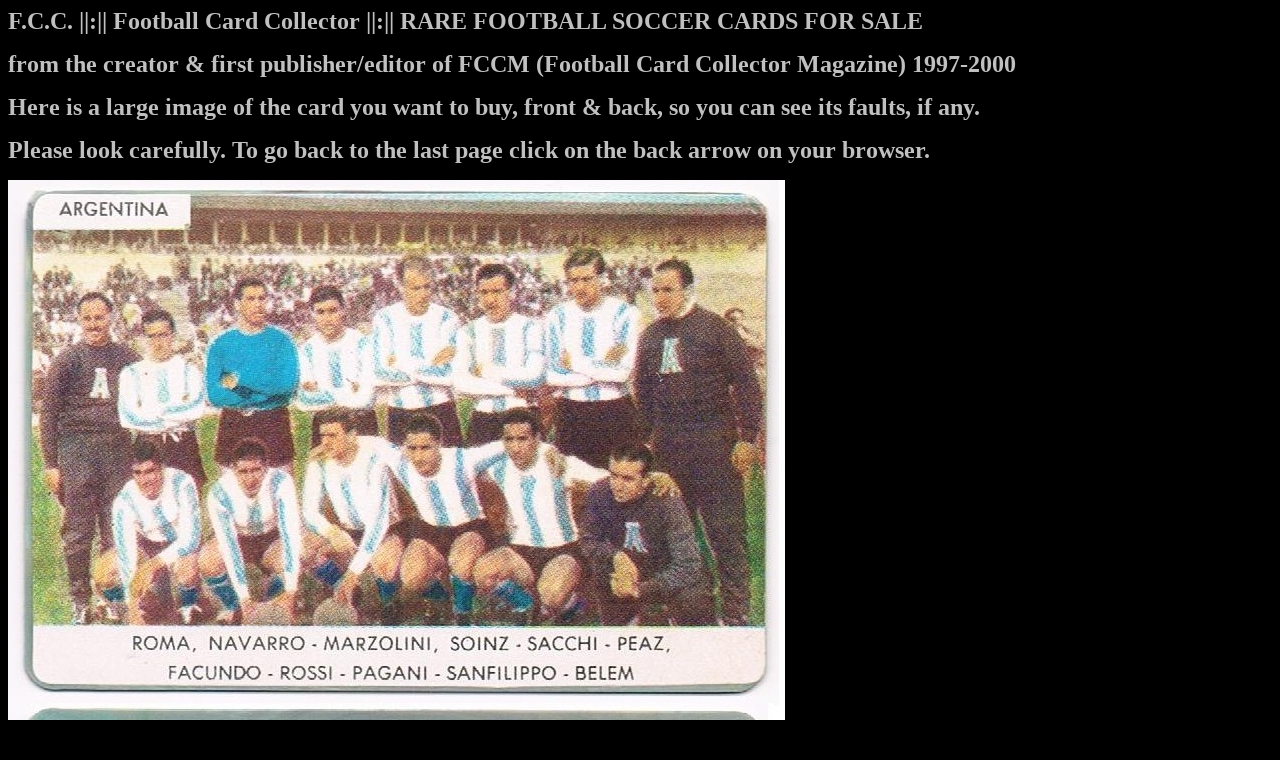

--- FILE ---
content_type: text/html; charset=UTF-8
request_url: https://www.italiafrance.eu/Argentina%20World%20Cup%201962%20team%20plastic%20card.htm
body_size: 948
content:
<html>

<head>
<meta http-equiv="Content-Language" content="en">
<meta http-equiv="Content-Type" content="text/html; charset=windows-1252">
<title>rare football trade cards and soccer cigarette cards for sale from the former publisher of FCCM, Football Card Collector Magazine</title>
<meta name="keywords" content="football cards, football trade cards, FCCM, football cigarette cards, A &amp; BC GUM, A &amp; 
BC football cards; football card collector magazine, FCCM, F.C.C.M., soccer cards, football card collecting, poppleton, compton's, packer's,Baines shield, Baines of Bradford, Barratt sweets, footy cards">
<meta name="description" content="RARE football cards of value for sale, football trade cards, FCCM, football cigarette cards, A &amp; BC GUM, A &amp; 
BC football cards; football card collector magazine, soccer cards, football card collecting">
</head>

<body style="color: #E6E8FA; background-color: #000000" link="#E6E8FA" vlink="#00FFFF" alink="#FF00FF">

	<div>
	  <span style="vertical-align: middle"><b>
		<font face="Times New Roman" size="5" color="#C0C0C0">F.C.C. ||:|| Football Card Collector ||:|| RARE FOOTBALL SOCCER CARDS FOR SALE<br>
 </font></b></span>
		<p><span style="vertical-align: middle"><b>
		<font face="Times New Roman" size="5" color="#C0C0C0">from the creator & first publisher/editor of FCCM (Football Card Collector Magazine) 1997-2000<br>
</font></b></span><p><span style="vertical-align: middle"><b>
		<font face="Times New Roman" size="5" color="#C0C0C0">Here is a large 
		image of the card you want to buy, front &amp; back, so you can see its 
		faults, if any.</font></b></span><p>
		<span style="vertical-align: middle"><b>
		<font face="Times New Roman" size="5" color="#C0C0C0">Please look carefully. 
		To go back to the last page click on the back arrow on your browser.<br>
</font></b></span>
		<p>
		<img border="0" src="Argentina%20World%20Cup%201962%20Italian%20plastic%20football%20card%20Coppa%20Mondiale%2062.jpg" width="777" height="1045"></div>
		<p><span style="vertical-align: middle"><b>
		<font face="Times New Roman" size="5" color="#C0C0C0">You can return to 
		the main page by clicking the link below :</font></b></span><p>
	<a href="cards.htm">CLICK HERE TO GO BACK TO MAIN CARDS PAGE</a></p>
	
</body>

</html>
